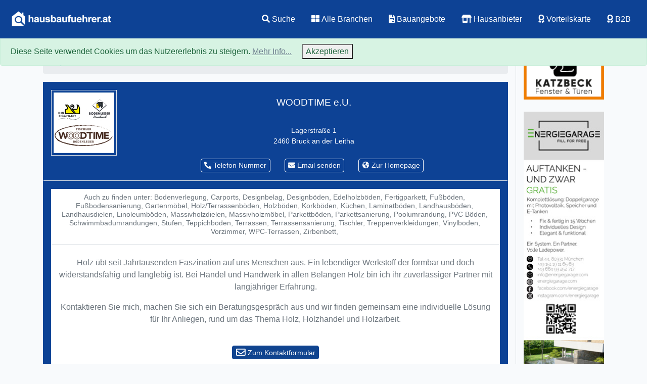

--- FILE ---
content_type: text/html; charset=utf-8
request_url: https://www.google.com/recaptcha/api2/anchor?ar=1&k=6LdijMEaAAAAABT-_gLEAnTrZsTAUyXy0sbJmHnc&co=aHR0cHM6Ly9oYXVzYmF1ZnVlaHJlci5hdDo0NDM.&hl=en&v=cLm1zuaUXPLFw7nzKiQTH1dX&size=normal&anchor-ms=20000&execute-ms=15000&cb=3yr96ws6liko
body_size: 46643
content:
<!DOCTYPE HTML><html dir="ltr" lang="en"><head><meta http-equiv="Content-Type" content="text/html; charset=UTF-8">
<meta http-equiv="X-UA-Compatible" content="IE=edge">
<title>reCAPTCHA</title>
<style type="text/css">
/* cyrillic-ext */
@font-face {
  font-family: 'Roboto';
  font-style: normal;
  font-weight: 400;
  src: url(//fonts.gstatic.com/s/roboto/v18/KFOmCnqEu92Fr1Mu72xKKTU1Kvnz.woff2) format('woff2');
  unicode-range: U+0460-052F, U+1C80-1C8A, U+20B4, U+2DE0-2DFF, U+A640-A69F, U+FE2E-FE2F;
}
/* cyrillic */
@font-face {
  font-family: 'Roboto';
  font-style: normal;
  font-weight: 400;
  src: url(//fonts.gstatic.com/s/roboto/v18/KFOmCnqEu92Fr1Mu5mxKKTU1Kvnz.woff2) format('woff2');
  unicode-range: U+0301, U+0400-045F, U+0490-0491, U+04B0-04B1, U+2116;
}
/* greek-ext */
@font-face {
  font-family: 'Roboto';
  font-style: normal;
  font-weight: 400;
  src: url(//fonts.gstatic.com/s/roboto/v18/KFOmCnqEu92Fr1Mu7mxKKTU1Kvnz.woff2) format('woff2');
  unicode-range: U+1F00-1FFF;
}
/* greek */
@font-face {
  font-family: 'Roboto';
  font-style: normal;
  font-weight: 400;
  src: url(//fonts.gstatic.com/s/roboto/v18/KFOmCnqEu92Fr1Mu4WxKKTU1Kvnz.woff2) format('woff2');
  unicode-range: U+0370-0377, U+037A-037F, U+0384-038A, U+038C, U+038E-03A1, U+03A3-03FF;
}
/* vietnamese */
@font-face {
  font-family: 'Roboto';
  font-style: normal;
  font-weight: 400;
  src: url(//fonts.gstatic.com/s/roboto/v18/KFOmCnqEu92Fr1Mu7WxKKTU1Kvnz.woff2) format('woff2');
  unicode-range: U+0102-0103, U+0110-0111, U+0128-0129, U+0168-0169, U+01A0-01A1, U+01AF-01B0, U+0300-0301, U+0303-0304, U+0308-0309, U+0323, U+0329, U+1EA0-1EF9, U+20AB;
}
/* latin-ext */
@font-face {
  font-family: 'Roboto';
  font-style: normal;
  font-weight: 400;
  src: url(//fonts.gstatic.com/s/roboto/v18/KFOmCnqEu92Fr1Mu7GxKKTU1Kvnz.woff2) format('woff2');
  unicode-range: U+0100-02BA, U+02BD-02C5, U+02C7-02CC, U+02CE-02D7, U+02DD-02FF, U+0304, U+0308, U+0329, U+1D00-1DBF, U+1E00-1E9F, U+1EF2-1EFF, U+2020, U+20A0-20AB, U+20AD-20C0, U+2113, U+2C60-2C7F, U+A720-A7FF;
}
/* latin */
@font-face {
  font-family: 'Roboto';
  font-style: normal;
  font-weight: 400;
  src: url(//fonts.gstatic.com/s/roboto/v18/KFOmCnqEu92Fr1Mu4mxKKTU1Kg.woff2) format('woff2');
  unicode-range: U+0000-00FF, U+0131, U+0152-0153, U+02BB-02BC, U+02C6, U+02DA, U+02DC, U+0304, U+0308, U+0329, U+2000-206F, U+20AC, U+2122, U+2191, U+2193, U+2212, U+2215, U+FEFF, U+FFFD;
}
/* cyrillic-ext */
@font-face {
  font-family: 'Roboto';
  font-style: normal;
  font-weight: 500;
  src: url(//fonts.gstatic.com/s/roboto/v18/KFOlCnqEu92Fr1MmEU9fCRc4AMP6lbBP.woff2) format('woff2');
  unicode-range: U+0460-052F, U+1C80-1C8A, U+20B4, U+2DE0-2DFF, U+A640-A69F, U+FE2E-FE2F;
}
/* cyrillic */
@font-face {
  font-family: 'Roboto';
  font-style: normal;
  font-weight: 500;
  src: url(//fonts.gstatic.com/s/roboto/v18/KFOlCnqEu92Fr1MmEU9fABc4AMP6lbBP.woff2) format('woff2');
  unicode-range: U+0301, U+0400-045F, U+0490-0491, U+04B0-04B1, U+2116;
}
/* greek-ext */
@font-face {
  font-family: 'Roboto';
  font-style: normal;
  font-weight: 500;
  src: url(//fonts.gstatic.com/s/roboto/v18/KFOlCnqEu92Fr1MmEU9fCBc4AMP6lbBP.woff2) format('woff2');
  unicode-range: U+1F00-1FFF;
}
/* greek */
@font-face {
  font-family: 'Roboto';
  font-style: normal;
  font-weight: 500;
  src: url(//fonts.gstatic.com/s/roboto/v18/KFOlCnqEu92Fr1MmEU9fBxc4AMP6lbBP.woff2) format('woff2');
  unicode-range: U+0370-0377, U+037A-037F, U+0384-038A, U+038C, U+038E-03A1, U+03A3-03FF;
}
/* vietnamese */
@font-face {
  font-family: 'Roboto';
  font-style: normal;
  font-weight: 500;
  src: url(//fonts.gstatic.com/s/roboto/v18/KFOlCnqEu92Fr1MmEU9fCxc4AMP6lbBP.woff2) format('woff2');
  unicode-range: U+0102-0103, U+0110-0111, U+0128-0129, U+0168-0169, U+01A0-01A1, U+01AF-01B0, U+0300-0301, U+0303-0304, U+0308-0309, U+0323, U+0329, U+1EA0-1EF9, U+20AB;
}
/* latin-ext */
@font-face {
  font-family: 'Roboto';
  font-style: normal;
  font-weight: 500;
  src: url(//fonts.gstatic.com/s/roboto/v18/KFOlCnqEu92Fr1MmEU9fChc4AMP6lbBP.woff2) format('woff2');
  unicode-range: U+0100-02BA, U+02BD-02C5, U+02C7-02CC, U+02CE-02D7, U+02DD-02FF, U+0304, U+0308, U+0329, U+1D00-1DBF, U+1E00-1E9F, U+1EF2-1EFF, U+2020, U+20A0-20AB, U+20AD-20C0, U+2113, U+2C60-2C7F, U+A720-A7FF;
}
/* latin */
@font-face {
  font-family: 'Roboto';
  font-style: normal;
  font-weight: 500;
  src: url(//fonts.gstatic.com/s/roboto/v18/KFOlCnqEu92Fr1MmEU9fBBc4AMP6lQ.woff2) format('woff2');
  unicode-range: U+0000-00FF, U+0131, U+0152-0153, U+02BB-02BC, U+02C6, U+02DA, U+02DC, U+0304, U+0308, U+0329, U+2000-206F, U+20AC, U+2122, U+2191, U+2193, U+2212, U+2215, U+FEFF, U+FFFD;
}
/* cyrillic-ext */
@font-face {
  font-family: 'Roboto';
  font-style: normal;
  font-weight: 900;
  src: url(//fonts.gstatic.com/s/roboto/v18/KFOlCnqEu92Fr1MmYUtfCRc4AMP6lbBP.woff2) format('woff2');
  unicode-range: U+0460-052F, U+1C80-1C8A, U+20B4, U+2DE0-2DFF, U+A640-A69F, U+FE2E-FE2F;
}
/* cyrillic */
@font-face {
  font-family: 'Roboto';
  font-style: normal;
  font-weight: 900;
  src: url(//fonts.gstatic.com/s/roboto/v18/KFOlCnqEu92Fr1MmYUtfABc4AMP6lbBP.woff2) format('woff2');
  unicode-range: U+0301, U+0400-045F, U+0490-0491, U+04B0-04B1, U+2116;
}
/* greek-ext */
@font-face {
  font-family: 'Roboto';
  font-style: normal;
  font-weight: 900;
  src: url(//fonts.gstatic.com/s/roboto/v18/KFOlCnqEu92Fr1MmYUtfCBc4AMP6lbBP.woff2) format('woff2');
  unicode-range: U+1F00-1FFF;
}
/* greek */
@font-face {
  font-family: 'Roboto';
  font-style: normal;
  font-weight: 900;
  src: url(//fonts.gstatic.com/s/roboto/v18/KFOlCnqEu92Fr1MmYUtfBxc4AMP6lbBP.woff2) format('woff2');
  unicode-range: U+0370-0377, U+037A-037F, U+0384-038A, U+038C, U+038E-03A1, U+03A3-03FF;
}
/* vietnamese */
@font-face {
  font-family: 'Roboto';
  font-style: normal;
  font-weight: 900;
  src: url(//fonts.gstatic.com/s/roboto/v18/KFOlCnqEu92Fr1MmYUtfCxc4AMP6lbBP.woff2) format('woff2');
  unicode-range: U+0102-0103, U+0110-0111, U+0128-0129, U+0168-0169, U+01A0-01A1, U+01AF-01B0, U+0300-0301, U+0303-0304, U+0308-0309, U+0323, U+0329, U+1EA0-1EF9, U+20AB;
}
/* latin-ext */
@font-face {
  font-family: 'Roboto';
  font-style: normal;
  font-weight: 900;
  src: url(//fonts.gstatic.com/s/roboto/v18/KFOlCnqEu92Fr1MmYUtfChc4AMP6lbBP.woff2) format('woff2');
  unicode-range: U+0100-02BA, U+02BD-02C5, U+02C7-02CC, U+02CE-02D7, U+02DD-02FF, U+0304, U+0308, U+0329, U+1D00-1DBF, U+1E00-1E9F, U+1EF2-1EFF, U+2020, U+20A0-20AB, U+20AD-20C0, U+2113, U+2C60-2C7F, U+A720-A7FF;
}
/* latin */
@font-face {
  font-family: 'Roboto';
  font-style: normal;
  font-weight: 900;
  src: url(//fonts.gstatic.com/s/roboto/v18/KFOlCnqEu92Fr1MmYUtfBBc4AMP6lQ.woff2) format('woff2');
  unicode-range: U+0000-00FF, U+0131, U+0152-0153, U+02BB-02BC, U+02C6, U+02DA, U+02DC, U+0304, U+0308, U+0329, U+2000-206F, U+20AC, U+2122, U+2191, U+2193, U+2212, U+2215, U+FEFF, U+FFFD;
}

</style>
<link rel="stylesheet" type="text/css" href="https://www.gstatic.com/recaptcha/releases/cLm1zuaUXPLFw7nzKiQTH1dX/styles__ltr.css">
<script nonce="ED-TosPn-veHgSKFOtVjhg" type="text/javascript">window['__recaptcha_api'] = 'https://www.google.com/recaptcha/api2/';</script>
<script type="text/javascript" src="https://www.gstatic.com/recaptcha/releases/cLm1zuaUXPLFw7nzKiQTH1dX/recaptcha__en.js" nonce="ED-TosPn-veHgSKFOtVjhg">
      
    </script></head>
<body><div id="rc-anchor-alert" class="rc-anchor-alert"></div>
<input type="hidden" id="recaptcha-token" value="[base64]">
<script type="text/javascript" nonce="ED-TosPn-veHgSKFOtVjhg">
      recaptcha.anchor.Main.init("[\x22ainput\x22,[\x22bgdata\x22,\x22\x22,\[base64]/[base64]/cihFLE8pOngoW24sMjEscF0sMCxFKSxPKSl9Y2F0Y2goVil7YigyNTcsRSk/[base64]/[base64]/[base64]/[base64]/[base64]/[base64]/[base64]\x22,\[base64]\\u003d\x22,\x22wpDClcKeczU+wpzCkEfDkGg8wrzCv8KiwoMCLMKHw4duI8KewqMgGsKbwrDCpsKsaMO0KsKuw5fCjWTDi8KDw7oid8OPOsKLbMOcw7nCmsODCcOiSRjDvjQuw65Bw7LDhMOBJcOoLsOzJsOaLVsYVQDCtwbCi8K4LS5Ow6Q/w4fDhXZHKwLCljFodsOKBcOlw5nDhMOfwo3CpC7CpWrDmnNww5nCphbCrsOswo3Dkz/Dq8K1wrpiw6d/w5k6w7Q6OyXCrBfDnHkjw5HCoyBCC8OgwoEgwp5fCMKbw6zCo8OIPsK9wo3Dkg3Cmh/CpjbDlsKxESUuwodbWXInwr7Dono9IhvCk8KlK8KXNWjDvMOER8O/QsKmQ2rDliXCrMOFd0smb8OQc8KRworDoX/Ds1AdwqrDhMOnV8Ohw53CsGPDicODw5/DhMKALsO6woHDoRRtw4ByI8Kew4nDmXdmWW3DiCNdw6/CjsKXbMO1w5zDusKACMK0w4RxTMOhUMKqIcK7HkYgwplawpt+woRqwrPDhmREwpxRQULClEwzwrPDsMOUGTIlf3FMcyLDhMO2wqPDoj5Lw5MgHylzAnBfwrM9W344IU0DCk/ChAlTw6nDpxPCjcKrw53Ck1Z7LnECwpDDiHDCjsOrw6Z5w4Zdw7XDqMKgwoMvcxLCh8K3wqk1woRnwobCs8KGw4rDjm9XewRaw6xVJEohVAjDj8KuwrtVW3dGTHM/wq3CmU7Dt2zDlBrCuC/DkMK3XjoEw6HDug1gw7/Ci8OIAR/Dm8OHU8KhwpJnfsKiw7RFBh7DsH7DonzDlEpSwolhw7caZcKxw6kiwqpBIiBIw7XCphPDkkU/w5N3ZDnCpsKBciIiwokyW8OpZsO+wo3DiMKDZ01bwrEBwq0FI8OZw4I5JsKhw4tiUMKRwp15TcOWwowdBcKyB8OhFMK5G8OxZ8OyMQrCkMKsw692wr/DpDPCslnChsKswqwtZVkXF0fCk8OGwrrDiAzCsMKTfMKQEhEcSsK5wo1AEMOHwpMYTMO9wptfW8OmNMOqw4YsGcKJCcOIwpfCmX54w4YYX2vDg1PCm8KOwpvDkmY8OCjDscOQwpA9w4XCrMO9w6jDq1zCsgs9Kn08D8OLwrRraMO6w7fClsKIW8KbDcKowpczwp/DgWjCkcK3eEoVGAbDvsKHF8OIworDrcKSZDXCtwXDsUlGw7LChsO5w4wXwrPCq0TDq3LDoh9ZR3ImE8Keb8OlVsOnw54kwrEJFgrDrGcVw5dvB2jDsMO9wpRmVsK3wocqc1tGwr5/w4Y6R8O8fRjDpG8sfMOEBBAZWcKawqgcw73DgsOCWybDsRzDkSvCr8O5Mw7CrsOuw6vDsVXCnsOjwpXDmwtYw73CrMOmMT1YwqI8w4M7HR/DjXZLMcOowpJ8wp/DhBV1woNRU8ORQMKIwqjCkcKRwoDCg2sswol7wrvCgMOUwqbDrW7DucOjT8KAworCmgFzDUw6PSfCqcKTwqxDw7h2wpcmPMKnKsKAwpnDpg7Cvi4jw5l5MWfDi8KkwqVYRkR8fMKBwooZesOveHlVw4g0wrtTLg/CpsKSw6TCmcOqCzJsw6TCkMKOwrfDmSDDuUbDhEHCmcOjw4Bmw5I4wr7DnUjCqzwvwpoFTXfDtcKbMzrDjsO1DCHCmsOia8K0az/[base64]/[base64]/[base64]/UjPCoMKfw4k4McKCd8OeZTJ3w6R9wpvCohrCncKxw6bDn8K0w7vDixoOwpzCj2EMw5vDscKVSsKiw4DCncK3WnTDgcKoYsKOMMKiw7xxA8OsQH3Dg8KtIwfDq8OIwoTDicOeGsKGw5jDpU/CssO9esKbwo0zMyvDs8OeFsOIwoxDwqFMw4cXPsKZf25wwpRaw40kPMK+wpHCizJeWcO3RCpnworDr8OKw4Ucw6Y4wr00wrDDrMKREcO9E8O2wpNPwqbCpFTCtsOzMFpfYMOhKcK+cAELDz7CicOUbMO/[base64]/QDo+w6jDrsKrwp/DtwY+wp/CtsK/M8KzB8OfWifDlEZFdxTDiErClCXDkXYMwrtlJ8Otw65UE8OtW8KWAsK6wpxpPD7CvcKswpNQBMOFw59EwoPCuUt4wobDmGoad1lxNy7Ct8KYw4B7wpzDiMOdw4p/[base64]/WsObwrgNwpfDk8Okwq3Dqx/[base64]/[base64]/DgMKEw45XHsOqwqnDnkMfL8OlwqnDnMOgw7rDhVoPVsKLEsKqwoAUBGZPw7McwqTDisKGwq42biHDhyHDpMKaw5FTwo5AwoHCigVWCcOZPxIpw6fDgVDDhcOTw5dLwrTCiMKoP2ZTIMOqwrvDlMKPIMOFw4dtw6k5w7l8asOjw7/CvMKMw5PCvsONw7omBMK/bH7DgyI3wrkGw4IXHcKAF3teNgrCmsKvZThzJWdPwo4CwrPCpznDgjZgwrAnEsOSRMOiwpJPVsOvC2cfw5rCl8KudsObwq7DpGZRB8Kjw4TCv8OYaAbDuMOEXsO9w4DDtMKIJsOGesOTwoLDnVkSw4pawpnDrmRLcsKBVQ5Iw7rCqDHCgcOxdcOzYcO/w43Cu8O7G8Kzw6HDrMOuwpZrUhIIwqXCssKNw7FiTMOzW8Kdwrd1VMK7wqFUw47CpcOIWMOJwrDDjMK7D1nDiDvCoMOSw7jCmMKDUHhfH8O9XsOAwogqwo09CB45CTp6wqnCiE7CmMO6VCfDsn7CuWMyZnvDm2o5OsKAJsOxAHvCkXvDucK/woIkwrhUHCvCucKvw7okCH7Doi7DlHJeIsOAw4vDgwtBw6XCnMKUO0Mvw5/CmcOTcHjCgEIKw6VeWcKAXMKjw4nCiX/[base64]/CjcKsw64kPMKlwpV+wrzDt8OUPX9WwoPDn8KVw73DuMK3VcKRwrYZOEM7w44FwqoNfVYmwr8sCcOTw7gULCTCvlx/ZWTCp8Kpw5HDgMOww6RsM1vDpxTCpmHCgMOcMjfCkQ7CpMK9w55EwqjDssKrWcKew7USHBNiwrTDkMKEYkZpPMODdMOyOFfCtsOZwpo6TMO/GBVWw7XCu8O6bsOcw5/CuXLCoUEzVy8+ZnXDlMKcwqrCn3gHbsODL8OUw7LDjsOLMMO6w5QyPcKewqcEwpIWwrjChsKkTsKZwq7DncKXJMOow5XCg8Ocw4nDskHDlw5jwrdkNMKdw5/[base64]/[base64]/DuH/DiMOPw7/Csi93woDDhwjCk8K1b8KRw5vCix10w6h/WMOow65KJWnCulRLS8O0wpTCssOww6vCsiRewqYzKQXDmwHCvlTChsKReUEcw63DscKkw6DDpMKDw4/CjMOrIyPCo8KIw5TDhXsFw6fCgH/DicOJTcKXwqTCr8K1eTDCrFzCpsKlFsKHwoXCvnhaw4fCs8K8w4ErBsKVNV3Cq8KcQQZ7w4zCsj1dYcOowpNfbMKSw4BSwrE5w4AZwqwFZ8Kmw6nCoMK6wqzCmMKPLFrDiETDm1LCgz9Rwq/CpCUlOsKow7U7PsKBGTx6XyJfV8OkwrbDvMOlw6LDrsKECcOAN0diE8OCaygxwo3DjsKPw5vCiMOhwq8Pw6h3cMKAwqbDkBzDgz0Ow6Vcw5hhwqPCn2MuAVdzwrEAwrDClsKacWoXd8O+w5ofNGh/wo0gw58SJ3s+w4DCgnrDsww+eMKPLzHCm8O+KHJdMAPDh8KQwqLDg041CsOHw7XCqTlIJlfDoVTCkXE9wopELMKawovCvMKVHScWw6fChR3CoxVXwronw6bClGc9YRhCwoXCnsKtdcKdDD/[base64]/DvXTCn8O8w6ApYcKrRh0yZ8Kkw7bCmi7DisKHB8OFw6/DjsKAwp8UajDCrR3Dgi4Hw6gFwrDDk8O/w6TCnMK+wpLDhDVzBsKeZEQSQm/Di1wawrfDlVTCgkzCqMK6woRRw4lCGMKBesOiZMKKw64jbAHDiMKmw6lMRsOGdTXCmMKYwq7DtsODbTDClWczNcK4w4/CoXHCmS7CmiXCpMKvD8OAw6wlP8O8e1M/DsOVwqjCqsOCwps1CHvDvsKxw4DDok7DpyXDomEyAsO4acO4woDCu8OvwoLDug/Du8KeWcKKXkTDpcK2wqB7Z2DDsjDDq8K/YC4nwpt7wrpMw7NowrPCiMOsJMK0w7XCo8O5CBoJwqJ5wqMXbMKJN2l7w41ew7nCm8KTZhZVcsOvwq/CmsKawqjCugF6DcOUMcOcAic3C3zCllZFw6rDlcObw6TCp8K+w6HDs8KMwpcNw4/[base64]/DpcKcHMOZTMKsS8K6S2Fgw4EEwqQnw6p1fMOvw4fDqnPDgMONwoDCmcK0w6DDiMKaw4XCkcKlw6jDiRt0dlduccKGwrIPZSfCuTrCvTXCo8K+OcKew48aS8KxNMKLYsK6TW81IMKNLAxUPT/DhhXDvmQ2HsOxw6DCq8O7w4ZNTFDDigZnwrXDhgjDhAJ1wqLChcKdChHCmlXCn8O9MjLDn3HCt8O2CcO/RcKWw7nDvcKbwpkdw7LCsMOPVAXCsSLCpU3CkVdvw6DCh30pQi86A8OuOsK/w5/DgcOZL8OuwpdFCMOww6XCg8KAw5HCg8OjwoLCkBzDnyfCpmM8OGjDjmjCv1XCpsKmHMKAZhERKy7Dh8ONDULDgMOYw5PDqsO1OxA9wpTDsS7DiMO/[base64]/Dp07DpgYqOiYcYsKjwoRHbcOQw5jDsj0kDsOLwp3CkcKqQcOBJ8Oyw5t0ccKoWzMrRsO1w57CnMKKwqtGw74QXEDCoCbDu8KVw5jDhsOXFjVEV18YJWvDhBPCjCrDmRVUwpDCg1bCuSzCvsKfw5wHw4deMGFaA8Oew6nDrDQPwoPCkhNDwrrCjUoGw5wQw7p/w68LwrPCpcOdAMOFwpBUO3tvw5DCnErCq8K1CloawpbCpjZ9H8KnAgo7BjZWKcOxwpLDpMKMYcKkwrrDg1vDpyXCpzIpw5PDrBLDh0HCusOYXEB8wrDCvxvDiBLCqcKsVgIBecK7w7pmLQjDssK9w5fCg8KxR8OlwoIHPgImbjfCqDnCr8OjH8KOQU/Cs3FMecKHwo1vw6NSwqfCssOLwq/CmcK6LcO8YhvDk8Kbwo/Cg3tDwqlyasK4w6AVeMODNXjDmH/CkAsFJsKVeXLDpMKbwqjCgyvDpyjCh8O/XXFrwr/CsgHCg3HChD5sLMKoTMOWAVHDicOcwqzDvsO7ZCPCnGcSIMORUcOlwqlhw77Cs8O6K8Kww7LConDCtw3DjDIWD8KICHAGw4vDhhluUcKlwqDCm2bCrgBJwpUpwqUxBmfCkGLDn0vDriXDnXHDjx/CjsKtwocDw4ADwoXCiHIZwqhjwqfDqV3DvsK2w7jDoMODWMO2wr1PADFKwpTCoMKFw7odw5LDr8KKHxvDsyvDjEjCgMKkZsOAw4pJw71awqJWw7oEw4Uww6vDuMK3dcO4wrjDqsKBY8K5YcKeN8K4K8O3w4XCiXUcw4Exwpwmwp/Dp1LDmmnCnifDvW/DpCDChREHZh8qwprCvgnDhcKjFBUTFAbDs8KEYCTDjDfDoAHDp8K9w6HDnMKqBGPDpyo/wpEUw7hqwpdIwr5rfcKJAGVtABbCisO/w7Rlw7Z1C8OFwohow6PDilfChsKye8KjwrjCh8K+H8K1w4nCt8KJf8OHccK+w5jDhsOxwp4aw4QYwq/[base64]/w5J6M24bw7bDn8KaccOoD8Oswqgow6rCujrDh8O9FTbDiV/[base64]/Dt2cPIxM7V8Opcn5BEsO2AcO8BFlVwp/Co8OnXMKuUUJjwpvDn01Qw5o3LMKJwq7CuVgUw6UhLsKvw4LCp8OAw4rCl8KRD8KmbhhWFwTDuMO3w4cTwpFrVQciw7/DpljDosKywpXChMK1wqXCocOiw4gORcKjZATCkWjDoMOFwopGO8K4G2DCgQXDocO9w63DusKCVznCpsKDMwDCpHwnUMOSwovDgcKSw5ASF2FTZmPCp8KZwqIWesOkFXHDpcK9YG7ChMObw5pKZ8KpHcKEfcKhPMK/[base64]/[base64]/CpWB2woIrfUjCl2oLw4HCr8KCw5JGHVfCuXrDi8KhCMKtwrLDoG08MMKUwpbDgMKPCUELwpLCisOQYcOHwqLDuz7Dgn0nU8KBw7/Dr8KyZ8KAw4AIw7k4WSjCmMKMBzRaCCbCnWLDvMKBw7nCh8ODw4DDrsOmbsKmw7bDsDzDvVPDnHAYw7fDn8KBZ8KTN8K8JVANwpE/woU0VgDCnzVyw47DlzDCu3wrwp7DuR7CukNCw5vCv1k6w6lMwqzDjDrDryITw5nCsFxBKGNtfVTDqwUFF8O1cX7CpsOmG8ONwp18MMKowoTCksKAw63CmxfCo0AkIWAHKnc6w4vDryEYDDXCoWp0wpjCkMOaw45OEsO8wp/Dlh83KMKZNgjCv0rCs3s1wpnCusKgHhlYw4vDqz7CvcOPH8K9w4VTwpUnw4klc8O6HsOmw77DqcKXGAxIw5jDnsKnwrwTU8OGw7zCiR/[base64]/CmxkqU2Jlwpp7EsOYI8K/[base64]/[base64]/Kw3Ck3JrwrAcw7NkAsK0UncDCcKfD2fDgDp6wrMFwojCt8OnaMKIC8OfwqVtw67CpcK4YcKYQcKuTMKCFUQ8w4LCosKDLyfCtEDDpcKnYXUrTRleLjrChMOBGMOEw7xVC8Kxw4tGBU/CtyPCry3Dm3/CqMKxURfDvMOdDMKPw708S8KFCCjCm8K8Hho/VMKCOnBJw4ROfsKkZDbCi8Oew7fCk0YxS8KKbBsgwoMKw7DCksODEcKnRsKLw59UwojDrsKQw6TDvSEEAcO4wr1swpTDgmQHw7XDvgfCrcKvwqA4wrzDmxPDgTBiw5hUQcKnw7PCk2/DkcK9wpLDmcKDw7cPLcOiwoczM8KaUcK1ZsOVwqTDuQJXw65wSE0qFUQ/[base64]/DlsOhw6cTwo4Gw6FHw77DsBBOR1DCjlMyYcKMPMKmwr7Drh7Clx/CjR8LcMKAwqJxAh3ClcOBwpLCniDCocOQw5XDtVR9HSDDlx3Dg8Khw6N1w4vCpHJuwrHDrGYmw5nDoGcwN8K/[base64]/w6Zvwo1cesOYHsKjdcO5f8Krw4kcCVrCm1rDqcOjwo/DusOJbMKPwr/DhcOdw6RlB8OiLcOHw4N6wrhtw65QwqZywqPDksO3w5PDsUJ4YcKbPsKlw49uworCucKYw7wqVCJ+w6rDuVpRUgbCjkMoHsKgw4MSwo3DgzZJwqbDrgnCj8OXw5DDi8OXw5LCosKbwpVVTsKPfDnCosKXM8OqJsKowrtaw77DglEwwrPDnHRsw4fDs3JjThHDlk/CjsKAwq3DqcKxw71vCDN6w7HCo8KgIMKjwoFPwrrCscOywqfDhcKjLMKmw4XClEMAwokIR1Eew6QvQsO5XjgOw7I0wq3Ckm4/[base64]/CtMOrw51ewo1jw4p3bj/CrMO7wp7DuMK/w5PCvmTCn8KGw4hPJwIywpkrw6sjTSXCqsOzw7MMw4t4MlLDicKve8KxRncmw6p/MVLCgsKtwrvDosOdaiXCg1fChMO8J8KcJcK/[base64]/DtsOKBELCuMK0EcKpGsKkw5PDgB1qdMK5woHDvsKeFcOrwoQqw53CixAtw4YcZ8OiwonCkMOQUcOTXlfComEPcSJDZxzCrynCosKyZWo9wrjDqXppwp7DoMKxw7fCtsOREVPCqgDDshHDrUJhO8KdCTAgwqDCsMODDsOFN0giasK9w5s6w47CmMODW8KIVVbDgx/Cj8KnNsOQLcKCw4Q2w5DClTIYaMK4w4A0wplGwqZew6xSw5s3wpvDh8KqRVjCnVM6aQLCiU3CsgY6VwI8wokJw5bCgsKHwoIKbMKaDmVGOcOwNsK4bsKwwqdBw4p1ecOQXXA0wqLDisO3woPComsIcXzDiCxlOMOabnnCtgTDq3rChcOvJsOgwo/CksONcMOgaBjCrcOJwrRIw5gWZ8KkwqjDpybCr8K4QRdfwqA9wqnCtzrDiT/CtRM+wrNWFzzCpsOvwpTDgMKNC8OUwp3CuCjDtDlsRS7CoAoMRV19wrnCvcKDLMKmw5gGw6jCulXCgcOzPmjCk8OmwoDCrEYCw7IHwojChEDDvsOkwoQ8wogvIwHDiAzCtcKXw6w+w4bCusKIwqPCjsOaKQc/woDDnDdHH0PCo8KZEsO+PMKPwrl7R8K8B8KiwqIIBwp/H11fwoHDol3CmnsHFsOGZnPDu8K+JVTDscK3NsO2wpNADF3Cpi19dHzDqG12wrNcwrLDjUoww6A0JMOoUHJ2McOWw4QTwpBcWlVgCcOsw50XGsKpYMKhJMOtIgXCkMO/w7Ncw5TDlMO5w4XDusOBRyzDo8OqI8OyPcOcMF/DvnvDusK4w5zCt8Krw55jwrvDmcKDw6bCocORWlNALMKfwodiw4rCh3BaeXTDsE9XQcOuw5/DhsO1w54uVsKwOsOZSsODw5fDvTVecsKBw4PDnHTCgMKQbn5zw77DpxdyG8OkTWjCicKRw70jwoJrwpPDqTVtw5TCosOyw7LDpDVJwr/ClsKCHlh7w5rCpcOQYcOHw5NPQBN/w6UawpbDrVk8wpLCrCtXWRbDlS3DmjzDo8KTW8OqwpkwKj3CixDCryTCoELDtAYFwqpMwoVqw5/ClwXCjh7Cr8OmQ0jCi3nDmcKAPsOGGgVPCUbDq3AuwqfClcKWw4HCuMOCwpTDqhXCgkHCiFLDhzrCiMKgS8KfwpgKw6xia09OwrfDjE9/w7sUKHNOw6lPL8KlHFfCoX1owoF6fcKZB8O2wrgDw4vCv8OtXsOWJMOFK1Ufw53DrcKnbXVHYcKewoNywo/Cvi3DjV3DmMKAwpQqRkQvY3xqwpNmw7R7w4p3w5QKAEknF1HCrVwXwoVlw5dNw73CksOYw7XDjzXCpcK9Sj/[base64]/CrcKTS8KbEMOpBMO1wpwmw6nDlENew7I4SsOQw4XDnMO/TAJhw4bCiMOYL8KySVtkwpJWVcKdwpx+WMOwKsKCwpxMw4HCum5COsKPO8O5L3/DtcKPfsO4w6vChDY9CG18Ik4HKi0IwrnCiC98NcOBw4/Dk8KVw4vCqMOmOMO6woHDnMKxw63CrCI9R8OXeS7Ds8O9w64Sw5rDisOkEsKsRz3CgBTComgww7vCmcKHwqRAb24/YsKZN0nClcKlwo3DkEFDKcOgTyTDglNFwr/Cm8KZZxnDpnBrw5/CkxrCkSVWPlfClxMwRw4OPcKBw4bDojDCkcK2eHtWw79Lw4fCoGEMQ8OeJBrCpzMHw6zDrVESQMKVw4bCoSUQQznClcOBZj8nVD/[base64]/CkxbCqRDDtcKUNBcEOB0HXm9Xw6Ynw6p+wovCocKBwq9Hw5zDtkLCq1/DkRQqQcKeCx53L8KODcKVwqPDs8KEb2d5w7jCo8Kzwqpew4/[base64]/[base64]/[base64]/DrsOmSMOGVcOgw5nDh8K1EzZOLsOuw7fCklbCrVA0w4QvesK0wqLCgMOOFRIbRsObw7rDqykRXMOxw53Cpl/DsMO/w5B4WVZFwrzDmFzCs8OKw5gXwovDvcK0woTDj1xvLkPCtMKqBcK3wrDCrcKnwr0Ww5DCqMKzPyjDjcKjZy7CoMKQdynClgPCn8O9IQbCsCXDocKdw4R3HcO1Q8KOcMK0XhHDpMOMFMK8EsK6GsKJwp3Dq8O+azN8wpjCicOYLBXDtMOONcKMG8OZwo4/wotBecKmw53Di8ONPcOzQh7Dg2LCpMKxw6gAwqNEw79Nw63CjgTDmW3CixTCghDDoMKOZcObwoTDt8OjwrPDhMKEwq3DnHYiA8OKUl3Dl10dw7bCs19Xw5cmE2jCuR/CmEnDusOaQcO+VsKZAcOKNipZJilrwoJ+HsK4w7vCj1QVw7gNw6fDm8KUb8K7w5lQw5/Dhg/[base64]/BcOswplrNMKgwroKIDUiN240Z2wna8OgMkzCtx/Crg4Ww6VcwpzCk8OyFkgTw5BvTcKKwonCi8Kzw7TCisOgw5fDksOMPcOsw6McwpjCpmzDq8OFdsOKccOOSArDp2wSw6JJUsKfwrTCokB1wp00esOhNyjDscOnw5Buw7PDn14qw6HDp3hcw6bCshk1w5dgw7xoejDDkcOAfMO/w6stwqzCqMKSw6HCp2vDn8KbS8Kcw6LDpMODW8Kow7PCgTTDnsO2KQTDh1gnJ8ONwpzCmcO8JRJ1wrlZw60vRWMDHsKSwoLDhMKJw6/CkEnCvMKGw59eOWvCqcKVPcOfwobDsBZMwqjChcOIw5gjKsOzw5luWMK8Zi/CicOnflnCnn7DiQ7DqDnCl8OJw6k2w67DjFJLTQxww5HCmFfDlRN6InUQFcOub8KocCjDpsOAMjUkfSLDi0LDmMOsw6IswpHDjMKLwqoFw78Xw6vCnx7DqMKdcV3CqHPCn0U2w43DpMKww6RLW8KOw5LCqWM4w7XCmsOYwoIVw7/CoX9MCMKTGiDDh8KKEsOtw5AAwps9LnHDgsK+Az7DsGlmwq9taMOLwoHCoAbCgcOyw4dkw73DgkdowpMmwqzCpBXDswTDlMOxw6/[base64]/EsOadMOpC2B/w7xpwoh5w4nDtAttNjgZwpg2D8KvGD1YwpvClz0EPhXDr8OmV8O+w4hawqnCuMO7c8O8w4/DtsK0ZCTDscK3TcO6w5TDsXRQwrM0w4PDr8KpVU8lwpjDrxkMw5vDoWTCnn1jblbCosKAw5LCqjNPw7TDucKXbmVkw6vCuhJ7w6/[base64]/wpjDh1swT8K8wpVQw78wwrvDuMKwwqoQVcORfhgcwrY9w6LCjMKnJCUCP3kGw6t3wos9wqrCvTjCo8KWwocMCMK+wonDmFTClkXCrsKMQxbDsT1iCy7CgsKxTi8HRQXDucO7eEl/[base64]/Do8Kma8KRLsKJH8O+w7PDr8Ofwrhkw4MVw7XDgkzClgBTWkF5w5g/[base64]/DmcOOdsOMWWXClhbDvsKdc8KHw4DDjGEKCRIHwprCmMOJbjvCgMK9woJODMO3wqYxw5XCizbCk8K5RAtMM3QTQsKOYUcNw4jCiyDDpmzDn2fCpMKqw53CmHdLSB8Rwr3Dr1Bxwplkw4YAHsKkHzrDlMOff8O8wrtyTcO8w6XDhMKGRTHCmsKrwrZ9w5/Cm8OZYAgkC8KVwpfDisKNwrQycnpLChtGwoXClcKhwovDksKcXsO8BMOIwrDDnMO/WkcFwrd5w5pTVU1/wqfCpXjCujNCM8OVw59JMHITwqfChsKzM03DlUMnUTxuTsKffsKgwqHDkcOlw4QcEsKdwpTCnMKZwpYQeBk2fcKJw6NXdcKUAx/DqFXDj3U3d8Klw5nDhH5Ea1klw7rDmHkQw6rCmkEyZlgMLMOaBylbw67DtH7CvMK4PcKIw5jCmSNiwoNmXlk0UwTCh8Ohw5NGwpzDpMOuG3FqQMKPVQDCuSrDn8KLYHh8PUHCo8KWBDJ1UDsuwrk/w4DDjR3DpMOJG8OyREHDs8OhExDDksKKIz4qw5vCkV3DiMOOw7TDjMK8wpcmw7XDicOIRADDhgrDqWECw58EwrXCtgxkw4nCrCjCjFtuw7bDtHgxPcOxw5PCjmDDvhJMw6glw7vDqcKkwodgTl9+eMOqXsKrMsKPw6Byw7LDicKow6kZDzIgH8KJWzUIJ04xwp/DiBbCkTJFdx42wpHCsSQDwqDCmW9bwrnCggHDu8OQBMKYJQ0dwpzDksOgwrXDrMOGwr/[base64]/[base64]/Cjy/CqWcfDmvCpcKswrrDk8OxwpbDvcKKCQF4w40zJcKDD3/DrcK0w61uw5nCmMOJCsORwo/ComQ9wrnCqMKrw41hPw5NwqTDvcKaU1l7ZEjDicOLw5TDozB/Y8OqwqHCusK6wpzCr8KUOVzDtHvDk8OGE8OxwrhpS0wCTV/[base64]/CsnjDnBdywqUjw7zCt8KiRQfDl8O3Lm/DvMOoGcKgdzjDjR9fw70WwqvDpjpzDsO0dEQLwoMhN8Kaw4jClR7DjErDo33CpsOiwrPCkMKUBMOlLFk4w7JkQGBdV8Ozal3CvcKLJMKtw5QBOCfDkWMTQFrDvMKpw6kkacK2RTVPw7QkwoVTwphrw7/[base64]/w73Di8OjHFdmw5/[base64]/CvsK6Z2YGQsKwOBEAw5dWwqsNMcOXw71wwrrClkXCg8O9EMKWUUQ1WFhvVsK2w6kLFMK4wrASwqJ2bkUkw4bDqlZBwo/CtBzDvMKDFsKmwp5seMOAMMO0HMOdwqLDhWhbw5fDvMKtw7AEwoPDpMKKw6DDtm7Ci8OfwrcKFRHCl8OdZTN4F8KPw4Uhw4oEBwtbwrMWwr5AQTHDnT4mHsKLM8OfXcKFwqc3w5oRwonDqHV4UzbDtAQKw7J/[base64]/OzEawrI1wo3CvcKVw7LDqcKKw4rDp8KMdMOIwrbDlXQlFsODYsKuwr99w6jDo8KSfELCtsOoNw3ChMOcV8OuAwFRw77ClwPDhk/DgcKXw6TDiMKdUnRxLMOOw7hhYW5ewoHDtRlAaMK8w63ClcKAPhbDhhxtWR3CthzDnsK0wpTClQzCtcKSw5rDqGHCliTDhGoFesOHOEsvGXLDrCBrcGkgwpTCk8O/[base64]/w5XClSwUTxPCsnXDusOIIsKUw5jCoT3ChFjDhTY0w5/[base64]/Cqk7CnsO0XnU/[base64]/w6I3w6o/wrDDixXDpEPDk8OLwrHChlcUwqnDvcOIO2B5wojDuXzDlCfDtk3DiUNCwqUZw7M9w5MuPydrKH9BIsO8JsOgwoQEw6HCtVdKJDp8w5HCmsOTHMOhdHdewqjDqcKVw7DDosOTwqB3wr/[base64]/[base64]/wpnCpMKVDyfCjMOAwpQSwqLDpHbCiiLDn8KEw45NwrHCukHDlMORw6AjS8OpRV3Ch8Klw48cfMKUBsO/w51mw4QoU8KewpNDw5EnHArDszJMwogoSmDCvkxsY17DnSXDgXtUwpYJw7HDtX9uYMKoVMOuETXChsOJwpPDnk4kwoLCiMOIIMO3dsKlWkFJwo7DvcKdRMKywrY1wo8FwpPDiWLCuFUrTXUSacK3w44WbMKewq/CmsK3wrQfEHUUw6DDlx3DlcKhTGg5N2PDpxzDtSwfP3pSw7XDhkF9RMORZMOuKEbDkMOKw5rCvEvDvsOyUVDDjMKiw75Uw44oPCBCWHTDq8OlRMKBb2tATcONw48Nw43DoRLDrQQ1wpzCvsOAGMOwH2XDqx5zw4kBwp/Dg8KQWn3CqWZiU8Ofwr7Dv8OtQ8O+w4vCn2fDsjQ3VMKISwN9XsKMXcKrwoxBw78IwoDCusKJw6DChnoUw6zCmnRLEMO/w6ASHMKmM24IXcOWw7LDosOGw7XCp13CsMKww57DuXzCtUPDn0fDmsKnIk/[base64]/wpcPwq57wpjCoBrClsKXJkLDpcKHw6NEwr4tXcOFwonCiSUuKcOWwrJdTXnCsBNaw6rDkQbDo8KbL8KYDMKPOcOBw68ZwoDCp8OALcOXwpPCnMOqVmcZwpw/wq/DpcOMU8Oqw75Zw4bDncOVw6R/[base64]/DiU5URsOPOsK+Z8K+wpHCpcOVc3xHdDnDgDoJDMKMWHbClz5EwobDh8O7F8KLw7HDjzbCo8KNwq4RwqpbScORw5jDi8ONwrNaw5TDu8OCwobDvyTDpwvCk2LDnMKkw47Dh0TDlMORwo/[base64]/Z8Kiw5kUEHZjcVLDmMKmw5HCosKnw6FjWBY8wqzCpCrCgTnDusOUwr0iM8O1BVROw4NZG8KswocnA8OWw5Agw63DpFHCnMO6PsOcTMOHIcKNZcKbYsOTwrMWMSLDiHjDgAcXwrxvw5JkOEwBAcK1EsOOF8KSfcOTd8OUwo/[base64]/[base64]/[base64]/DhMKpw5XDhsKiw4IDw6XCu8OLwp4oIj1LKmEgcxTCgxRIWkEcYm4owoI9w5pAdMKUw7ETKi3CoMO/IMK8wo0Lw5hSw6/[base64]/w7kew6BFcWfCmMOiwplMRz7CvylxwpzDksKZScO4w5NoLMKrwrXDucOKw5/DozDCvMKkwpZKSD/[base64]/Dg8ORC8KAw7rDssOfT00NecKew6PCsMKdw5/Cm8O7NGzCtsKKw7nCoU/CpiHDqgwIWiTDisOSwoY6AcK8w6duM8OMGMOtw60lRU3CrCzCr2zDv0/DhMOdICnDkgMuw7TCsyvCvMOZJXtAw5bDosOBwrY\\u003d\x22],null,[\x22conf\x22,null,\x226LdijMEaAAAAABT-_gLEAnTrZsTAUyXy0sbJmHnc\x22,0,null,null,null,0,[21,125,63,73,95,87,41,43,42,83,102,105,109,121],[5339200,242],0,null,null,null,null,0,null,0,null,700,1,null,0,\x22CvkBEg8I8ajhFRgAOgZUOU5CNWISDwjmjuIVGAA6BlFCb29IYxIPCJrO4xUYAToGcWNKRTNkEg8I8M3jFRgBOgZmSVZJaGISDwjiyqA3GAE6BmdMTkNIYxIPCN6/tzcYADoGZWF6dTZkEg8I2NKBMhgAOgZBcTc3dmYSDgi45ZQyGAE6BVFCT0QwEg8I0tuVNxgAOgZmZmFXQWUSDwiV2JQyGAA6BlBxNjBuZBIPCMXziDcYADoGYVhvaWFjEg8IjcqGMhgBOgZPd040dGYSDgiK/Yg3GAA6BU1mSUk0GhwIAxIYHRG78OQ3DrceDv++pQYZxJ0JGZzijAIZ\x22,0,0,null,null,1,null,0,1],\x22https://hausbaufuehrer.at:443\x22,null,[1,1,1],null,null,null,0,3600,[\x22https://www.google.com/intl/en/policies/privacy/\x22,\x22https://www.google.com/intl/en/policies/terms/\x22],\x22nE5J3LBZFci0txYae4KdOfYTx24zoLrBANCJS9FxVBE\\u003d\x22,0,0,null,1,1762081006088,0,0,[120,144,46,179],null,[13,107,12,201],\x22RC-rWdqJAnwPeh3Zw\x22,null,null,null,null,null,\x220dAFcWeA5obV1Hxn_pDj7rLkncyQnXe2kCHiTj4YhIOBQrVuvNs5XG_l7vobGY9h2WzVPUOt73KP68wb2lVXjQjmzcxWBHdEDjGQ\x22,1762163805967]");
    </script></body></html>